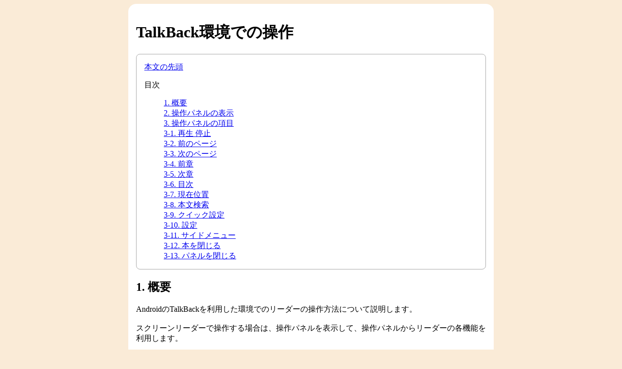

--- FILE ---
content_type: text/html; charset=UTF-8
request_url: https://binb.jp/sr_manual_talkback.html
body_size: 2296
content:
<!DOCTYPE html>
<html lang="ja">
<head>
    <meta charset="utf-8">
    <meta name="viewport" content="width=device-width, initial-scale=1.0">
    <title>TalkBack環境での操作</title>
    <link href="css/sr_manual.css?ver=20240116" rel="stylesheet">
</head>
<body>
	<div id="area">
		<h1 role="heading" aria-level="1">TalkBack環境での操作</h1>
		<nav role="navigation">
		<p><a href="#summary">本文の先頭</a><br /></p>
		<p>目次</p>
		<ul>
		  <li><a href="#summary">1. 概要</a></li>
		  <li><a href="#showpanel">2. 操作パネルの表示</a></li>
		  <li><a href="#panelitems">3. 操作パネルの項目</a></li>
		  <li><a href="#startstop">3-1. 再生 停止</a></li>
		  <li><a href="#prevpage">3-2. 前のページ</a></li>
		  <li><a href="#nextpage">3-3. 次のページ</a></li>
		  <li><a href="#prevchapter">3-4. 前章</a></li>
		  <li><a href="#nextchapter">3-5. 次章</a></li>
		  <li><a href="#contents">3-6. 目次</a></li>
		  <li><a href="#position">3-7. 現在位置</a></li>
		  <li><a href="#find">3-8. 本文検索</a></li>
		  <li><a href="#quicksetting">3-9. クイック設定</a></li>
		  <li><a href="#setting">3-10. 設定</a></li>
		  <li><a href="#sidemenu">3-11. サイドメニュー</a></li>
		  <li><a href="#closebook">3-12. 本を閉じる</a></li>
		  <li><a href="#closepanel">3-13. パネルを閉じる</a></li>
		</ul>
		</nav>
		<h2 id="summary" role="heading" aria-level="2">1. 概要</h2>
		<p>
		AndroidのTalkBackを利用した環境でのリーダーの操作方法について説明します。<br />
		<br />
		スクリーンリーダーで操作する場合は、操作パネルを表示して、操作パネルからリーダーの各機能を利用します。<br />
		</p>
		<h2 id="showpanel" role="heading" aria-level="2">2. 操作パネルの表示</h2>
		<p>
		操作パネルを表示するには、リーダー起動後に右方向へのフリックを行うと「操作パネル表示」と読み上げます。そこでダブルタップを行うと操作パネルを表示します。<br />
		操作パネルは、画面上の上部に表示されます。<br />
		パネルの表示状態は保存されますので、パネルを表示した状態であれば、次回リーダー起動時もパネルは表示されます。
		</p>
		<h2 id="panelitems" role="heading" aria-level="2">3. 操作パネルの項目</h2>
		<p>
		操作パネルでは、コンテンツの読み上げを開始したり、ページをめくったりと言った操作を行うことができます。<br />
		左右方向へのフリックを行い項目を選択し、ダブルタップを行うと該当の操作を行います。
		</p>
		<h3 id="startstop" role="heading" aria-level="3">3-1. 再生 停止</h3>
		<p>
		「再生 停止」は、コンテンツの読み上げを開始します。<br />
		再度「再生 停止」を実施すると、コンテンツの読み上げを終了します。<br />
		TalkBack環境には制約事項があります。
		TalkBackで操作して他のボタン等を選択すると、その時点で読み上げが中断します。<br />
		その際、「再生 停止」を実施しなおしても音声が流れなくなります。その場合は、再度「再生 停止」を実施してください。
		</p>
		<h3 id="prevpage" role="heading" aria-level="3">3-2. 前のページ</h3>
		<p>
		「前のページ」は、逆方向のページめくりを行います。
		</p>
		<h3 id="nextpage" role="heading" aria-level="3">3-3. 次のページ</h3>
		<p>
		「次のページ」は、順方向のページめくりを行います。
		</p>
		<h3 id="prevchapter" role="heading" aria-level="3">3-4. 前章</h3>
		<p>
		「前章」は、コンテンツの前の章の先頭ページを表示します。
		</p>
		<h3 id="nextchapter" role="heading" aria-level="3">3-5. 次章</h3>
		<p>
		「次章」は、コンテンツの次の章の先頭ページを表示します。
		</p>
		<h3 id="contents" role="heading" aria-level="3">3-6. 目次</h3>
		<p>
		「目次」を実施すると、目次画面を表示します。<br />
		目次画面は、左右方向へのフリックを行い目次のリスト項目を選択して、ダブルタップを行うと該当のページへ遷移します。<br />
		目次項目を選択せずに目次画面を閉じる場合は、左右方向へのフリックを行い「戻る」ボタンを選択して、ダブルタップを行うと画面を閉じます。<br />
		「戻る」ボタンは項目の並び順としては目次項目の後ろに配置され、画面上では左上の位置に表示されます。
		</p>
		<h3 id="position" role="heading" aria-level="3">3-7. 現在位置</h3>
		<p>
		「現在位置」を実施すると、現在表示中のページの位置をパーセントで読み上げます。
		</p>
		<h3 id="find" role="heading" aria-level="3">3-8. 本文検索</h3>
		<p>
		「本文検索」を実施すると、検索画面が表示されます。<br />
		入力欄に検索語句を入力し、「実行」を行うと検索結果が表示されます。<br />
		左右方向へのフリックを行い検索結果のリストの項目を選択して、ダブルタップを行うと該当のページへ遷移します。<br />
		検索結果項目を選択せずに目次画面を閉じる場合は、左右方向へのフリックを行い「戻る」ボタンを選択して、ダブルタップを行うと画面を閉じます。<br />
		「戻る」ボタンは項目の並び順としては目次項目の後ろに配置され、画面上では左上の位置に表示されます。
		</p>
		<h3 id="quicksetting" role="heading" aria-level="3">3-9. クイック設定</h3>
		<p>
		「クイック設定」を実施すると、クイック設定画面が表示されます。<br />
		クイック設定では「読み上げ速度」と「文字サイズ」を設定できます。それぞれの項目に「プラス」ボタンと「マイナス」ボタンがあります。<br />
		「読み上げ速度」では「プラス」で速く、「マイナス」で遅くなります。<br />
		「文字サイズ」では「プラス」で大きく、「マイナス」で小さくなります。<br />
		「設定を閉じる」ボタンを選択し、ダブルタップを行うと画面を閉じます。<br />
		クイック設定のほかにリーダー全体の設定を行うためのリーダー設定画面もありますが、リーダー設定画面は項目も多くスクリーンリーダーでの操作ではわかりにくいなどの問題がありますので、読み上げ速度と文字サイズの変更についてはクイック設定をお使いください。<br />
		</p>
		<h3 id="setting" role="heading" aria-level="3">3-10. 設定</h3>
		<p>
		「設定」を実施すると、リーダー設定画面が表示されます。<br />
		左右方向へのフリックを行い設定項目を選択して、ダブルタップを行うと該当の設定を変更します。<br />
		設定を反映し画面を閉じるには、左右方向へのフリックを行い「設定を反映」ボタンを選択してダブルタップを行います。<br />
		「設定を反映」ボタンは項目の並び順としてはリセットボタンの後ろに配置され、画面上では左上の位置に表示されます。
		</p>
		<h3 id="sidemenu" role="heading" aria-level="3">3-11. サイドメニュー</h3>
		<p>
		「サイドメニュー」を実施すると、画面の左側にサイドメニューが表示されます。<br />
		サイドメニュー表示中はコンテンツを操作できません。<br />
		サイドメニューには、「本文検索」や「リーダー設定」といった機能の呼び出しや、青空文庫の図書カードのページへ遷移するといった機能等が表示されます。<br />
		サイドメニューを閉じるには、左右方向へのフリックを行い、「メニュー」ボタンを選択したら、ダブルタップを行うとサイドメニューを閉じます。
		「メニュー」ボタンはサイドメニューの末尾の次に配置されています。
		</p>
		<h3 id="closebook" role="heading" aria-level="3">3-12. 本を閉じる</h3>
		<p>
		「本を閉じる」を実施すると、遷移元のページに戻ります。<br />
		戻り先が無い場合は、何も行いません。
		</p>
		<h3 id="closepanel" role="heading" aria-level="3">3-13. パネルを閉じる</h3>
		<p>
		「パネルを閉じる」を実施すると、操作パネルを閉じます。
		</p>
		<div id="footer"><a href="index.html">トップページに戻る</a></div>
	</div>
</body>
</html>


--- FILE ---
content_type: text/css
request_url: https://binb.jp/css/sr_manual.css?ver=20240116
body_size: 266
content:
body{
	width: 100%;
	height: 100%;
	background-color: antiquewhite;
	margin: 0;
	padding: 8px;
	box-sizing: border-box;
}

#area{
	max-width: 720px;
	margin-left: auto;
	margin-right: auto;
	background-color: white;
	border: none;
	border-radius: 16px;
	padding: 1em;
}

#footer{
	margin-top:1em;
	text-align: center;
}

nav{
	border: darkgray 1px solid;
	padding: 1em;
	border-radius: 8px;
}

nav > p{
	margin-top: 0;
}
nav ul{
	margin: 0;
}
nav li{
	list-style-type: none;
}
